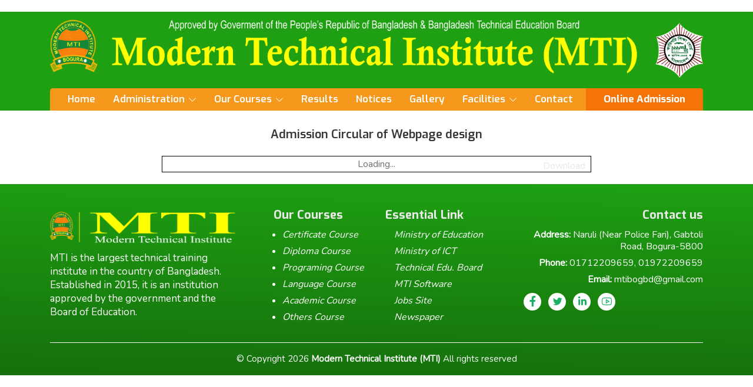

--- FILE ---
content_type: text/html; charset=UTF-8
request_url: https://mti.edu.bd/notice/routine-of-half-yearly-examination-class-vii-2021/
body_size: 37645
content:

<!DOCTYPE html>
<html lang="en-US">
<head>
    <meta charset="UTF-8" />
    <meta name="viewport" content="width=device-width, initial-scale=1.0">
    <link rel="shortcut icon" href="https://mti.edu.bd/wp-content/uploads/2022/03/mti-icon.png" type="image/png"> 
    
    <title>Admission Circular of Webpage design &#8211; Modern Technical Institute (MTI)</title>
<meta name='robots' content='max-image-preview:large' />
<link rel="alternate" type="application/rss+xml" title="Modern Technical Institute (MTI) &raquo; Feed" href="https://mti.edu.bd/feed/" />
<link rel="alternate" type="application/rss+xml" title="Modern Technical Institute (MTI) &raquo; Comments Feed" href="https://mti.edu.bd/comments/feed/" />
<link rel="alternate" title="oEmbed (JSON)" type="application/json+oembed" href="https://mti.edu.bd/wp-json/oembed/1.0/embed?url=https%3A%2F%2Fmti.edu.bd%2Fnotice%2Froutine-of-half-yearly-examination-class-vii-2021%2F" />
<link rel="alternate" title="oEmbed (XML)" type="text/xml+oembed" href="https://mti.edu.bd/wp-json/oembed/1.0/embed?url=https%3A%2F%2Fmti.edu.bd%2Fnotice%2Froutine-of-half-yearly-examination-class-vii-2021%2F&#038;format=xml" />
<style id='wp-img-auto-sizes-contain-inline-css' type='text/css'>
img:is([sizes=auto i],[sizes^="auto," i]){contain-intrinsic-size:3000px 1500px}
/*# sourceURL=wp-img-auto-sizes-contain-inline-css */
</style>
<style id='wp-emoji-styles-inline-css' type='text/css'>

	img.wp-smiley, img.emoji {
		display: inline !important;
		border: none !important;
		box-shadow: none !important;
		height: 1em !important;
		width: 1em !important;
		margin: 0 0.07em !important;
		vertical-align: -0.1em !important;
		background: none !important;
		padding: 0 !important;
	}
/*# sourceURL=wp-emoji-styles-inline-css */
</style>
<link rel='stylesheet' id='wp-block-library-css' href='https://mti.edu.bd/wp-includes/css/dist/block-library/style.min.css?ver=6.9' type='text/css' media='all' />
<style id='classic-theme-styles-inline-css' type='text/css'>
/*! This file is auto-generated */
.wp-block-button__link{color:#fff;background-color:#32373c;border-radius:9999px;box-shadow:none;text-decoration:none;padding:calc(.667em + 2px) calc(1.333em + 2px);font-size:1.125em}.wp-block-file__button{background:#32373c;color:#fff;text-decoration:none}
/*# sourceURL=/wp-includes/css/classic-themes.min.css */
</style>
<style id='pdfemb-pdf-embedder-viewer-style-inline-css' type='text/css'>
.wp-block-pdfemb-pdf-embedder-viewer{max-width:none}

/*# sourceURL=https://mti.edu.bd/wp-content/plugins/pdf-embedder/block/build/style-index.css */
</style>
<style id='global-styles-inline-css' type='text/css'>
:root{--wp--preset--aspect-ratio--square: 1;--wp--preset--aspect-ratio--4-3: 4/3;--wp--preset--aspect-ratio--3-4: 3/4;--wp--preset--aspect-ratio--3-2: 3/2;--wp--preset--aspect-ratio--2-3: 2/3;--wp--preset--aspect-ratio--16-9: 16/9;--wp--preset--aspect-ratio--9-16: 9/16;--wp--preset--color--black: #000000;--wp--preset--color--cyan-bluish-gray: #abb8c3;--wp--preset--color--white: #ffffff;--wp--preset--color--pale-pink: #f78da7;--wp--preset--color--vivid-red: #cf2e2e;--wp--preset--color--luminous-vivid-orange: #ff6900;--wp--preset--color--luminous-vivid-amber: #fcb900;--wp--preset--color--light-green-cyan: #7bdcb5;--wp--preset--color--vivid-green-cyan: #00d084;--wp--preset--color--pale-cyan-blue: #8ed1fc;--wp--preset--color--vivid-cyan-blue: #0693e3;--wp--preset--color--vivid-purple: #9b51e0;--wp--preset--gradient--vivid-cyan-blue-to-vivid-purple: linear-gradient(135deg,rgb(6,147,227) 0%,rgb(155,81,224) 100%);--wp--preset--gradient--light-green-cyan-to-vivid-green-cyan: linear-gradient(135deg,rgb(122,220,180) 0%,rgb(0,208,130) 100%);--wp--preset--gradient--luminous-vivid-amber-to-luminous-vivid-orange: linear-gradient(135deg,rgb(252,185,0) 0%,rgb(255,105,0) 100%);--wp--preset--gradient--luminous-vivid-orange-to-vivid-red: linear-gradient(135deg,rgb(255,105,0) 0%,rgb(207,46,46) 100%);--wp--preset--gradient--very-light-gray-to-cyan-bluish-gray: linear-gradient(135deg,rgb(238,238,238) 0%,rgb(169,184,195) 100%);--wp--preset--gradient--cool-to-warm-spectrum: linear-gradient(135deg,rgb(74,234,220) 0%,rgb(151,120,209) 20%,rgb(207,42,186) 40%,rgb(238,44,130) 60%,rgb(251,105,98) 80%,rgb(254,248,76) 100%);--wp--preset--gradient--blush-light-purple: linear-gradient(135deg,rgb(255,206,236) 0%,rgb(152,150,240) 100%);--wp--preset--gradient--blush-bordeaux: linear-gradient(135deg,rgb(254,205,165) 0%,rgb(254,45,45) 50%,rgb(107,0,62) 100%);--wp--preset--gradient--luminous-dusk: linear-gradient(135deg,rgb(255,203,112) 0%,rgb(199,81,192) 50%,rgb(65,88,208) 100%);--wp--preset--gradient--pale-ocean: linear-gradient(135deg,rgb(255,245,203) 0%,rgb(182,227,212) 50%,rgb(51,167,181) 100%);--wp--preset--gradient--electric-grass: linear-gradient(135deg,rgb(202,248,128) 0%,rgb(113,206,126) 100%);--wp--preset--gradient--midnight: linear-gradient(135deg,rgb(2,3,129) 0%,rgb(40,116,252) 100%);--wp--preset--font-size--small: 13px;--wp--preset--font-size--medium: 20px;--wp--preset--font-size--large: 36px;--wp--preset--font-size--x-large: 42px;--wp--preset--spacing--20: 0.44rem;--wp--preset--spacing--30: 0.67rem;--wp--preset--spacing--40: 1rem;--wp--preset--spacing--50: 1.5rem;--wp--preset--spacing--60: 2.25rem;--wp--preset--spacing--70: 3.38rem;--wp--preset--spacing--80: 5.06rem;--wp--preset--shadow--natural: 6px 6px 9px rgba(0, 0, 0, 0.2);--wp--preset--shadow--deep: 12px 12px 50px rgba(0, 0, 0, 0.4);--wp--preset--shadow--sharp: 6px 6px 0px rgba(0, 0, 0, 0.2);--wp--preset--shadow--outlined: 6px 6px 0px -3px rgb(255, 255, 255), 6px 6px rgb(0, 0, 0);--wp--preset--shadow--crisp: 6px 6px 0px rgb(0, 0, 0);}:where(.is-layout-flex){gap: 0.5em;}:where(.is-layout-grid){gap: 0.5em;}body .is-layout-flex{display: flex;}.is-layout-flex{flex-wrap: wrap;align-items: center;}.is-layout-flex > :is(*, div){margin: 0;}body .is-layout-grid{display: grid;}.is-layout-grid > :is(*, div){margin: 0;}:where(.wp-block-columns.is-layout-flex){gap: 2em;}:where(.wp-block-columns.is-layout-grid){gap: 2em;}:where(.wp-block-post-template.is-layout-flex){gap: 1.25em;}:where(.wp-block-post-template.is-layout-grid){gap: 1.25em;}.has-black-color{color: var(--wp--preset--color--black) !important;}.has-cyan-bluish-gray-color{color: var(--wp--preset--color--cyan-bluish-gray) !important;}.has-white-color{color: var(--wp--preset--color--white) !important;}.has-pale-pink-color{color: var(--wp--preset--color--pale-pink) !important;}.has-vivid-red-color{color: var(--wp--preset--color--vivid-red) !important;}.has-luminous-vivid-orange-color{color: var(--wp--preset--color--luminous-vivid-orange) !important;}.has-luminous-vivid-amber-color{color: var(--wp--preset--color--luminous-vivid-amber) !important;}.has-light-green-cyan-color{color: var(--wp--preset--color--light-green-cyan) !important;}.has-vivid-green-cyan-color{color: var(--wp--preset--color--vivid-green-cyan) !important;}.has-pale-cyan-blue-color{color: var(--wp--preset--color--pale-cyan-blue) !important;}.has-vivid-cyan-blue-color{color: var(--wp--preset--color--vivid-cyan-blue) !important;}.has-vivid-purple-color{color: var(--wp--preset--color--vivid-purple) !important;}.has-black-background-color{background-color: var(--wp--preset--color--black) !important;}.has-cyan-bluish-gray-background-color{background-color: var(--wp--preset--color--cyan-bluish-gray) !important;}.has-white-background-color{background-color: var(--wp--preset--color--white) !important;}.has-pale-pink-background-color{background-color: var(--wp--preset--color--pale-pink) !important;}.has-vivid-red-background-color{background-color: var(--wp--preset--color--vivid-red) !important;}.has-luminous-vivid-orange-background-color{background-color: var(--wp--preset--color--luminous-vivid-orange) !important;}.has-luminous-vivid-amber-background-color{background-color: var(--wp--preset--color--luminous-vivid-amber) !important;}.has-light-green-cyan-background-color{background-color: var(--wp--preset--color--light-green-cyan) !important;}.has-vivid-green-cyan-background-color{background-color: var(--wp--preset--color--vivid-green-cyan) !important;}.has-pale-cyan-blue-background-color{background-color: var(--wp--preset--color--pale-cyan-blue) !important;}.has-vivid-cyan-blue-background-color{background-color: var(--wp--preset--color--vivid-cyan-blue) !important;}.has-vivid-purple-background-color{background-color: var(--wp--preset--color--vivid-purple) !important;}.has-black-border-color{border-color: var(--wp--preset--color--black) !important;}.has-cyan-bluish-gray-border-color{border-color: var(--wp--preset--color--cyan-bluish-gray) !important;}.has-white-border-color{border-color: var(--wp--preset--color--white) !important;}.has-pale-pink-border-color{border-color: var(--wp--preset--color--pale-pink) !important;}.has-vivid-red-border-color{border-color: var(--wp--preset--color--vivid-red) !important;}.has-luminous-vivid-orange-border-color{border-color: var(--wp--preset--color--luminous-vivid-orange) !important;}.has-luminous-vivid-amber-border-color{border-color: var(--wp--preset--color--luminous-vivid-amber) !important;}.has-light-green-cyan-border-color{border-color: var(--wp--preset--color--light-green-cyan) !important;}.has-vivid-green-cyan-border-color{border-color: var(--wp--preset--color--vivid-green-cyan) !important;}.has-pale-cyan-blue-border-color{border-color: var(--wp--preset--color--pale-cyan-blue) !important;}.has-vivid-cyan-blue-border-color{border-color: var(--wp--preset--color--vivid-cyan-blue) !important;}.has-vivid-purple-border-color{border-color: var(--wp--preset--color--vivid-purple) !important;}.has-vivid-cyan-blue-to-vivid-purple-gradient-background{background: var(--wp--preset--gradient--vivid-cyan-blue-to-vivid-purple) !important;}.has-light-green-cyan-to-vivid-green-cyan-gradient-background{background: var(--wp--preset--gradient--light-green-cyan-to-vivid-green-cyan) !important;}.has-luminous-vivid-amber-to-luminous-vivid-orange-gradient-background{background: var(--wp--preset--gradient--luminous-vivid-amber-to-luminous-vivid-orange) !important;}.has-luminous-vivid-orange-to-vivid-red-gradient-background{background: var(--wp--preset--gradient--luminous-vivid-orange-to-vivid-red) !important;}.has-very-light-gray-to-cyan-bluish-gray-gradient-background{background: var(--wp--preset--gradient--very-light-gray-to-cyan-bluish-gray) !important;}.has-cool-to-warm-spectrum-gradient-background{background: var(--wp--preset--gradient--cool-to-warm-spectrum) !important;}.has-blush-light-purple-gradient-background{background: var(--wp--preset--gradient--blush-light-purple) !important;}.has-blush-bordeaux-gradient-background{background: var(--wp--preset--gradient--blush-bordeaux) !important;}.has-luminous-dusk-gradient-background{background: var(--wp--preset--gradient--luminous-dusk) !important;}.has-pale-ocean-gradient-background{background: var(--wp--preset--gradient--pale-ocean) !important;}.has-electric-grass-gradient-background{background: var(--wp--preset--gradient--electric-grass) !important;}.has-midnight-gradient-background{background: var(--wp--preset--gradient--midnight) !important;}.has-small-font-size{font-size: var(--wp--preset--font-size--small) !important;}.has-medium-font-size{font-size: var(--wp--preset--font-size--medium) !important;}.has-large-font-size{font-size: var(--wp--preset--font-size--large) !important;}.has-x-large-font-size{font-size: var(--wp--preset--font-size--x-large) !important;}
:where(.wp-block-post-template.is-layout-flex){gap: 1.25em;}:where(.wp-block-post-template.is-layout-grid){gap: 1.25em;}
:where(.wp-block-term-template.is-layout-flex){gap: 1.25em;}:where(.wp-block-term-template.is-layout-grid){gap: 1.25em;}
:where(.wp-block-columns.is-layout-flex){gap: 2em;}:where(.wp-block-columns.is-layout-grid){gap: 2em;}
:root :where(.wp-block-pullquote){font-size: 1.5em;line-height: 1.6;}
/*# sourceURL=global-styles-inline-css */
</style>
<link rel='stylesheet' id='bootstrap-css' href='https://mti.edu.bd/wp-content/themes/pitwinstitute/assets/css/bootstrap.min.css?ver=4.1.3' type='text/css' media='all' />
<link rel='stylesheet' id='owl.carousel-css' href='https://mti.edu.bd/wp-content/themes/pitwinstitute/assets/css/owl.carousel.min.css?ver=4.1.3' type='text/css' media='all' />
<link rel='stylesheet' id='owl.theme.default-css' href='https://mti.edu.bd/wp-content/themes/pitwinstitute/assets/css/owl.theme.default.min.css?ver=4.1.3' type='text/css' media='all' />
<link rel='stylesheet' id='fontawesome.min-css' href='https://mti.edu.bd/wp-content/themes/pitwinstitute/assets/css/fontawesome.min.css?ver=1.3.0' type='text/css' media='all' />
<link rel='stylesheet' id='line-awesome.min-css' href='https://mti.edu.bd/wp-content/themes/pitwinstitute/assets/css/line-awesome.min.css?ver=1.3.0' type='text/css' media='all' />
<link rel='stylesheet' id='animate-css' href='https://mti.edu.bd/wp-content/themes/pitwinstitute/assets/css/animate.min.css?ver=4.4.0' type='text/css' media='all' />
<link rel='stylesheet' id='jquery.fancybox-css' href='https://mti.edu.bd/wp-content/themes/pitwinstitute/assets/css/jquery.fancybox.min.css?ver=4.4.0' type='text/css' media='all' />
<link rel='stylesheet' id='print-css' href='https://mti.edu.bd/wp-content/themes/pitwinstitute/assets/css/print.css?ver=4.4.0' type='text/css' media='all' />
<link rel='stylesheet' id='custom-css-css' href='https://mti.edu.bd/wp-content/themes/pitwinstitute/assets/css/pitw-main.css?ver=1.1.0' type='text/css' media='all' />
<link rel='stylesheet' id='main-style-css' href='https://mti.edu.bd/wp-content/themes/pitwinstitute/style.css?ver=6.9' type='text/css' media='all' />
<link rel="https://api.w.org/" href="https://mti.edu.bd/wp-json/" /><link rel="EditURI" type="application/rsd+xml" title="RSD" href="https://mti.edu.bd/xmlrpc.php?rsd" />
<meta name="generator" content="WordPress 6.9" />
<link rel="canonical" href="https://mti.edu.bd/notice/routine-of-half-yearly-examination-class-vii-2021/" />
<link rel='shortlink' href='https://mti.edu.bd/?p=73' />
<meta name="generator" content="Elementor 3.34.2; features: additional_custom_breakpoints; settings: css_print_method-external, google_font-enabled, font_display-auto">
			<style>
				.e-con.e-parent:nth-of-type(n+4):not(.e-lazyloaded):not(.e-no-lazyload),
				.e-con.e-parent:nth-of-type(n+4):not(.e-lazyloaded):not(.e-no-lazyload) * {
					background-image: none !important;
				}
				@media screen and (max-height: 1024px) {
					.e-con.e-parent:nth-of-type(n+3):not(.e-lazyloaded):not(.e-no-lazyload),
					.e-con.e-parent:nth-of-type(n+3):not(.e-lazyloaded):not(.e-no-lazyload) * {
						background-image: none !important;
					}
				}
				@media screen and (max-height: 640px) {
					.e-con.e-parent:nth-of-type(n+2):not(.e-lazyloaded):not(.e-no-lazyload),
					.e-con.e-parent:nth-of-type(n+2):not(.e-lazyloaded):not(.e-no-lazyload) * {
						background-image: none !important;
					}
				}
			</style>
			<link rel="icon" href="https://mti.edu.bd/wp-content/uploads/2022/03/mti-icon.png" sizes="32x32" />
<link rel="icon" href="https://mti.edu.bd/wp-content/uploads/2022/03/mti-icon.png" sizes="192x192" />
<link rel="apple-touch-icon" href="https://mti.edu.bd/wp-content/uploads/2022/03/mti-icon.png" />
<meta name="msapplication-TileImage" content="https://mti.edu.bd/wp-content/uploads/2022/03/mti-icon.png" />
		<style type="text/css" id="wp-custom-css">
			.site-header{
	background: #1ea012;
}
.pitw-footer {
	background: transparent linear-gradient(181deg, #1ea012 0%, #156f0c 100%) 0% 0% no-repeat padding-box;
}
.header-logo .logo a {
	display: block;
}
.header-logo .logo img.desktop-logo {
	max-height: 130px;
	margin: 0px auto;
	display: block;
	padding: 12px 0 18px;
}
.pitw-archive-wrap .src-result-item {
	display: none;
}
.pitw-archive-wrap .src-result-item:first-child {
	display: block;
}
.print-page {
	margin-top: 70px;
}		</style>
		</head>
<body class="wp-singular notice-template-default single single-notice postid-73 wp-embed-responsive wp-theme-pitwinstitute elementor-default elementor-kit-101">
<div class="preloader">
  <div class="preloader-container">
    <span class="animated-preloader"></span>
  </div>
</div>
<div id="pitw-site-wrap" class="pitw-site-wrap">
    <header class="site-header">
        <div class="header-logo">
            <div class="container">
                <div class="logo d-none d-sm-block">
                    <a href="https://mti.edu.bd"><img class="desktop-logo" src="https://mti.edu.bd/wp-content/uploads/2022/07/Header-f.png" alt=""></a>               
                </div>
                <div class="logo logo-sm">
                    <a href="https://mti.edu.bd"><img class="mobile-logo" src="https://mti.edu.bd/wp-content/uploads/2022/03/mmmmm.png" alt=""></a>                    
                </div>
            </div>
        </div>
        <div class="header-main-menu d-none d-lg-block">
            <div class="container">
                <div class="main-menu-container"><ul id="menu-nav-menu" class="main-menu"><li id="menu-item-23" class="menu-item menu-item-type-post_type menu-item-object-page menu-item-home menu-item-23"><a href="https://mti.edu.bd/">Home</a></li>
<li id="menu-item-25" class="menu-item menu-item-type-custom menu-item-object-custom menu-item-has-children menu-item-25"><a href="#">Administration</a>
<ul class="sub-menu">
	<li id="menu-item-41" class="menu-item menu-item-type-post_type menu-item-object-page menu-item-41"><a href="https://mti.edu.bd/governing-body/">Governing Body</a></li>
	<li id="menu-item-239" class="menu-item menu-item-type-post_type menu-item-object-page menu-item-239"><a href="https://mti.edu.bd/consultants/">Consultants</a></li>
	<li id="menu-item-40" class="menu-item menu-item-type-post_type menu-item-object-page menu-item-40"><a href="https://mti.edu.bd/faculty/">Faculty</a></li>
	<li id="menu-item-39" class="menu-item menu-item-type-post_type menu-item-object-page menu-item-39"><a href="https://mti.edu.bd/staff/">Staff</a></li>
</ul>
</li>
<li id="menu-item-22" class="menu-item menu-item-type-post_type menu-item-object-page menu-item-has-children menu-item-22"><a href="https://mti.edu.bd/courses/">Our Courses</a>
<ul class="sub-menu">
	<li id="menu-item-55" class="menu-item menu-item-type-post_type menu-item-object-page menu-item-55"><a href="https://mti.edu.bd/courses/certificate-course/">Certificate Course</a></li>
	<li id="menu-item-56" class="menu-item menu-item-type-post_type menu-item-object-page menu-item-56"><a href="https://mti.edu.bd/courses/diploma-course/">Diploma Course</a></li>
	<li id="menu-item-59" class="menu-item menu-item-type-post_type menu-item-object-page menu-item-59"><a href="https://mti.edu.bd/courses/programing-course/">Programing Course</a></li>
	<li id="menu-item-57" class="menu-item menu-item-type-post_type menu-item-object-page menu-item-57"><a href="https://mti.edu.bd/courses/language-course/">Language Course</a></li>
	<li id="menu-item-54" class="menu-item menu-item-type-post_type menu-item-object-page menu-item-54"><a href="https://mti.edu.bd/courses/academic-course/">Academic Course</a></li>
	<li id="menu-item-58" class="menu-item menu-item-type-post_type menu-item-object-page menu-item-58"><a href="https://mti.edu.bd/courses/others-course/">Others Course</a></li>
</ul>
</li>
<li id="menu-item-91" class="menu-item menu-item-type-post_type menu-item-object-page menu-item-91"><a href="https://mti.edu.bd/results/">Results</a></li>
<li id="menu-item-76" class="menu-item menu-item-type-post_type_archive menu-item-object-notice menu-item-76"><a href="https://mti.edu.bd/notice/">Notices</a></li>
<li id="menu-item-19" class="menu-item menu-item-type-post_type menu-item-object-page menu-item-19"><a href="https://mti.edu.bd/gallery/">Gallery</a></li>
<li id="menu-item-302" class="menu-item menu-item-type-post_type menu-item-object-page menu-item-has-children menu-item-302"><a href="https://mti.edu.bd/facilities/">Facilities</a>
<ul class="sub-menu">
	<li id="menu-item-315" class="menu-item menu-item-type-post_type menu-item-object-page menu-item-315"><a href="https://mti.edu.bd/facilities/library/">Library</a></li>
	<li id="menu-item-314" class="menu-item menu-item-type-post_type menu-item-object-page menu-item-314"><a href="https://mti.edu.bd/facilities/computer-lab/">Computer Lab</a></li>
	<li id="menu-item-313" class="menu-item menu-item-type-post_type menu-item-object-page menu-item-313"><a href="https://mti.edu.bd/facilities/practice-lab/">Practice Lab</a></li>
	<li id="menu-item-312" class="menu-item menu-item-type-post_type menu-item-object-page menu-item-312"><a href="https://mti.edu.bd/facilities/hardware-lab/">Hardware  Lab</a></li>
	<li id="menu-item-359" class="menu-item menu-item-type-post_type menu-item-object-page menu-item-359"><a href="https://mti.edu.bd/facilities/language-club/">Language Club</a></li>
</ul>
</li>
<li id="menu-item-18" class="menu-item menu-item-type-post_type menu-item-object-page menu-item-18"><a href="https://mti.edu.bd/contact/">Contact</a></li>
<li id="menu-item-150" class="menu-item menu-item-type-post_type menu-item-object-page menu-item-150"><a href="https://mti.edu.bd/admission/">Online Admission</a></li>
</ul></div>            </div>
        </div>
        <div class="header-resposive-menu">
            <div class="container">
                <div class="resposive-bar">
                    <span class="toogle"><i class="fas fa-bars"></i> Menu</span>
                    <a href="/admission">Online Admission</a>
                </div>
                <div class="resposive-menu-container hide"><ul id="menu-responsive-nav-menu" class="main-menu"><li id="menu-item-161" class="menu-item menu-item-type-post_type menu-item-object-page menu-item-home menu-item-161"><a href="https://mti.edu.bd/">Home</a></li>
<li id="menu-item-177" class="menu-item menu-item-type-custom menu-item-object-custom menu-item-has-children menu-item-177"><a href="#">Administration</a>
<ul class="sub-menu">
	<li id="menu-item-172" class="menu-item menu-item-type-post_type menu-item-object-page menu-item-172"><a href="https://mti.edu.bd/governing-body/">Governing Body</a></li>
	<li id="menu-item-238" class="menu-item menu-item-type-post_type menu-item-object-page menu-item-238"><a href="https://mti.edu.bd/consultants/">Consultants</a></li>
	<li id="menu-item-170" class="menu-item menu-item-type-post_type menu-item-object-page menu-item-170"><a href="https://mti.edu.bd/faculty/">Faculty</a></li>
	<li id="menu-item-176" class="menu-item menu-item-type-post_type menu-item-object-page menu-item-176"><a href="https://mti.edu.bd/staff/">Staff</a></li>
</ul>
</li>
<li id="menu-item-163" class="menu-item menu-item-type-post_type menu-item-object-page menu-item-has-children menu-item-163"><a href="https://mti.edu.bd/courses/">Courses</a>
<ul class="sub-menu">
	<li id="menu-item-165" class="menu-item menu-item-type-post_type menu-item-object-page menu-item-165"><a href="https://mti.edu.bd/courses/certificate-course/">Certificate Course</a></li>
	<li id="menu-item-166" class="menu-item menu-item-type-post_type menu-item-object-page menu-item-166"><a href="https://mti.edu.bd/courses/diploma-course/">Diploma Course</a></li>
	<li id="menu-item-169" class="menu-item menu-item-type-post_type menu-item-object-page menu-item-169"><a href="https://mti.edu.bd/courses/programing-course/">Programing Course</a></li>
	<li id="menu-item-167" class="menu-item menu-item-type-post_type menu-item-object-page menu-item-167"><a href="https://mti.edu.bd/courses/language-course/">Language Course</a></li>
	<li id="menu-item-164" class="menu-item menu-item-type-post_type menu-item-object-page menu-item-164"><a href="https://mti.edu.bd/courses/academic-course/">Academic Course</a></li>
	<li id="menu-item-168" class="menu-item menu-item-type-post_type menu-item-object-page menu-item-168"><a href="https://mti.edu.bd/courses/others-course/">Others Course</a></li>
</ul>
</li>
<li id="menu-item-175" class="menu-item menu-item-type-post_type menu-item-object-page menu-item-175"><a href="https://mti.edu.bd/results/">Results</a></li>
<li id="menu-item-178" class="menu-item menu-item-type-post_type_archive menu-item-object-notice menu-item-178"><a href="https://mti.edu.bd/notice/">Notices</a></li>
<li id="menu-item-171" class="menu-item menu-item-type-post_type menu-item-object-page menu-item-171"><a href="https://mti.edu.bd/gallery/">Gallery</a></li>
<li id="menu-item-303" class="menu-item menu-item-type-post_type menu-item-object-page menu-item-303"><a href="https://mti.edu.bd/facilities/">Facilities</a></li>
<li id="menu-item-162" class="menu-item menu-item-type-post_type menu-item-object-page menu-item-162"><a href="https://mti.edu.bd/contact/">Contact</a></li>
</ul></div>            </div>
        </div>
    </header> 

<div class="site-single-notice">
    <div class="container">
        <div class="row">
            <div class="col-lg-2"></div>
            <div class="col-lg-8">
                <div class="single-notice">
                    <h2>Admission Circular of Webpage design</h2>
                    <div class="pdf">
                       <a target="_blank" class="download" href="https://mti.edu.bd/wp-content/uploads/2022/03/Graphics-January-2022.jpg">Download</a>
                    </div>
                    <a href="https://mti.edu.bd/wp-content/uploads/2022/03/Graphics-January-2022.jpg" class="pdfemb-viewer" style="" data-width="max" data-height="max" data-toolbar="top" data-toolbar-fixed="on">Graphics-January-2022.jpg</a>                </div>
            </div>
        </div>
    </div>
</div>

<footer class="pitw-footer">
  <div class="container">
    <div class="pitw-footer-inner">
      <div class="footer-top">
          <div class="row">
            <div class="col-lg-4 col-md-6 pr-md-5">
              <div class="footer-widget">
                <a href="https://mti.edu.bd"> <img class="footer-logo" src="https://mti.edu.bd/wp-content/uploads/2022/07/Footer-2.png" alt=""></a>
                <p>MTI is the largest technical training institute in the country of Bangladesh. Established in 2015, it is an institution approved by the government and the Board of Education.</p>
              </div>
            </div>

            <div class="col-lg-2 col-md-3 col-6">
              <div class="footer-widget">
                <h6 class="footer-widget-title">Our Courses</h6>
                <div class="footer-menu-container"><ul id="menu-footer-menu" class="short-links footer-menu"><li id="menu-item-65" class="menu-item menu-item-type-post_type menu-item-object-page menu-item-65"><a href="https://mti.edu.bd/courses/certificate-course/">Certificate Course</a></li>
<li id="menu-item-63" class="menu-item menu-item-type-post_type menu-item-object-page menu-item-63"><a href="https://mti.edu.bd/courses/diploma-course/">Diploma Course</a></li>
<li id="menu-item-64" class="menu-item menu-item-type-post_type menu-item-object-page menu-item-64"><a href="https://mti.edu.bd/courses/programing-course/">Programing Course</a></li>
<li id="menu-item-62" class="menu-item menu-item-type-post_type menu-item-object-page menu-item-62"><a href="https://mti.edu.bd/courses/language-course/">Language Course</a></li>
<li id="menu-item-61" class="menu-item menu-item-type-post_type menu-item-object-page menu-item-61"><a href="https://mti.edu.bd/courses/academic-course/">Academic Course</a></li>
<li id="menu-item-60" class="menu-item menu-item-type-post_type menu-item-object-page menu-item-60"><a href="https://mti.edu.bd/courses/others-course/">Others Course</a></li>
</ul></div>              </div>
            </div>
            <div class="col-lg-2 col-md-3 col-6 pr-md-0">
              <div class="footer-widget">
                <h6 class="footer-widget-title">Essential Link</h6>
                <ul class="short-links essential-links">   
                <li><a href="http://www.moedu.gov.bd/">Ministry of Education</a></li><li><a href="http://www.moedu.gov.bd/">Ministry of ICT</a></li><li><a href="http://www.bteb.gov.bd/">Technical Edu. Board</a></li><li><a href="http://www.soft.mti.edu.bd/login">MTI Software</a></li><li><a href="https://bdjobs.com/">Jobs Site</a></li><li><a href="https://www.ekaratoa.com/">Newspaper</a></li>       
                </ul>
              </div>
            </div>
            <div class="col-lg-4 col-md-6 col-12 pl-md-5 d-none d-lg-block">
              <div class="footer-widget text-right">
                <h6 class="footer-widget-title">Contact us</h6>
                <ul class="short-links footer-contact">   
                <li><strong>Address:</strong> Naruli (Near Police Fari), Gabtoli Road, Bogura-5800</li><li><strong>Phone:</strong> 01712209659, 01972209659</li><li><strong>Email:</strong> mtibogbd@gmail.com</li>       
                </ul>
                <ul class="site-socials">
                    <li class="social-item"><a href="https://www.facebook.com/mtiict"><i class="lab la-facebook-f"></i></a></li><li class="social-item"><a href=""><i class="lab la-twitter"></i></a></li><li class="social-item"><a href=""><i class="lab la-linkedin-in"></i></a></li><li class="social-item"><a href="https://www.youtube.com/channel/UCpfm0UWxrEhRrOkfvPF4seQ"><i class="lab la-youtube"></i></a></li>                                                            
                </ul> 
              </div>
            </div>
          </div>
      </div>
      <div class="footer-bottom">
          <div class="fb-content-inner text-center">
                  <span>© Copyright <script>document.write(new Date().getFullYear());</script> <a href="https://mti.edu.bd/" rel="home"> Modern Technical Institute (MTI)</a> All rights reserved</span>
                  <!--<span>| Developed by : <a target="blank" href="https://primeitworld.com"> Prime IT World</a></span>-->
              </div>
        </div>
    </div>
  </div>
</footer>
</div><!-- /.pitw-site-wrap -->
<script type="speculationrules">
{"prefetch":[{"source":"document","where":{"and":[{"href_matches":"/*"},{"not":{"href_matches":["/wp-*.php","/wp-admin/*","/wp-content/uploads/*","/wp-content/*","/wp-content/plugins/*","/wp-content/themes/pitwinstitute/*","/*\\?(.+)"]}},{"not":{"selector_matches":"a[rel~=\"nofollow\"]"}},{"not":{"selector_matches":".no-prefetch, .no-prefetch a"}}]},"eagerness":"conservative"}]}
</script>
			<script>
				const lazyloadRunObserver = () => {
					const lazyloadBackgrounds = document.querySelectorAll( `.e-con.e-parent:not(.e-lazyloaded)` );
					const lazyloadBackgroundObserver = new IntersectionObserver( ( entries ) => {
						entries.forEach( ( entry ) => {
							if ( entry.isIntersecting ) {
								let lazyloadBackground = entry.target;
								if( lazyloadBackground ) {
									lazyloadBackground.classList.add( 'e-lazyloaded' );
								}
								lazyloadBackgroundObserver.unobserve( entry.target );
							}
						});
					}, { rootMargin: '200px 0px 200px 0px' } );
					lazyloadBackgrounds.forEach( ( lazyloadBackground ) => {
						lazyloadBackgroundObserver.observe( lazyloadBackground );
					} );
				};
				const events = [
					'DOMContentLoaded',
					'elementor/lazyload/observe',
				];
				events.forEach( ( event ) => {
					document.addEventListener( event, lazyloadRunObserver );
				} );
			</script>
			<link rel='stylesheet' id='pdfemb_embed_pdf_css-css' href='https://mti.edu.bd/wp-content/plugins/pdf-embedder/assets/css/pdfemb.min.css?ver=4.9.3' type='text/css' media='all' />
<script type="text/javascript" src="https://mti.edu.bd/wp-content/themes/pitwinstitute/assets/js/jquery-3.5.1.min.js?ver=3.5.1" id="jquery-3.5.1-js"></script>
<script type="text/javascript" src="https://mti.edu.bd/wp-content/themes/pitwinstitute/assets/js/bootstrap.min.js?ver=4.1.3" id="bootstrap-js"></script>
<script type="text/javascript" src="https://mti.edu.bd/wp-content/themes/pitwinstitute/assets/js/owl.carousel.min.js?ver=4.1.3" id="owl.carousel-js"></script>
<script type="text/javascript" src="https://mti.edu.bd/wp-content/themes/pitwinstitute/assets/js/popper.min.js?ver=4.1.3" id="popper-js"></script>
<script type="text/javascript" src="https://mti.edu.bd/wp-content/themes/pitwinstitute/assets/js/jquery.fancybox.min.js?ver=1.1.3" id="jquery.fancybox-js"></script>
<script type="text/javascript" src="https://mti.edu.bd/wp-content/themes/pitwinstitute/assets/js/jquery.bootstrap.newsbox.min.js?ver=1.1.3" id="jquery.bootstrap.newsbox-js"></script>
<script type="text/javascript" src="https://mti.edu.bd/wp-content/themes/pitwinstitute/assets/js/wow.min.js?ver=1.1.3" id="wow-js"></script>
<script type="text/javascript" src="https://mti.edu.bd/wp-content/themes/pitwinstitute/assets/js/pitw-main.js?ver=1.1.0" id="custom-js-js"></script>
<script type="text/javascript" src="https://mti.edu.bd/wp-includes/js/jquery/jquery.min.js?ver=3.7.1" id="jquery-core-js"></script>
<script type="text/javascript" src="https://mti.edu.bd/wp-includes/js/jquery/jquery-migrate.min.js?ver=3.4.1" id="jquery-migrate-js"></script>
<script type="text/javascript" src="https://mti.edu.bd/wp-content/plugins/pdf-embedder/assets/js/pdfjs/pdf.min.js?ver=2.2.228" id="pdfemb_pdfjs-js"></script>
<script type="text/javascript" id="pdfemb_embed_pdf-js-extra">
/* <![CDATA[ */
var pdfemb_trans = {"worker_src":"https://mti.edu.bd/wp-content/plugins/pdf-embedder/assets/js/pdfjs/pdf.worker.min.js","cmap_url":"https://mti.edu.bd/wp-content/plugins/pdf-embedder/assets/js/pdfjs/cmaps/","objectL10n":{"loading":"Loading...","page":"Page","zoom":"Zoom","prev":"Previous page","next":"Next page","zoomin":"Zoom In","secure":"Secure","zoomout":"Zoom Out","download":"Download PDF","fullscreen":"Full Screen","domainerror":"Error: URL to the PDF file must be on exactly the same domain as the current web page.","clickhereinfo":"Click here for more info","widthheightinvalid":"PDF page width or height are invalid","viewinfullscreen":"View in Full Screen"}};
//# sourceURL=pdfemb_embed_pdf-js-extra
/* ]]> */
</script>
<script type="text/javascript" src="https://mti.edu.bd/wp-content/plugins/pdf-embedder/assets/js/pdfemb.min.js?ver=4.9.3" id="pdfemb_embed_pdf-js"></script>
<script id="wp-emoji-settings" type="application/json">
{"baseUrl":"https://s.w.org/images/core/emoji/17.0.2/72x72/","ext":".png","svgUrl":"https://s.w.org/images/core/emoji/17.0.2/svg/","svgExt":".svg","source":{"concatemoji":"https://mti.edu.bd/wp-includes/js/wp-emoji-release.min.js?ver=6.9"}}
</script>
<script type="module">
/* <![CDATA[ */
/*! This file is auto-generated */
const a=JSON.parse(document.getElementById("wp-emoji-settings").textContent),o=(window._wpemojiSettings=a,"wpEmojiSettingsSupports"),s=["flag","emoji"];function i(e){try{var t={supportTests:e,timestamp:(new Date).valueOf()};sessionStorage.setItem(o,JSON.stringify(t))}catch(e){}}function c(e,t,n){e.clearRect(0,0,e.canvas.width,e.canvas.height),e.fillText(t,0,0);t=new Uint32Array(e.getImageData(0,0,e.canvas.width,e.canvas.height).data);e.clearRect(0,0,e.canvas.width,e.canvas.height),e.fillText(n,0,0);const a=new Uint32Array(e.getImageData(0,0,e.canvas.width,e.canvas.height).data);return t.every((e,t)=>e===a[t])}function p(e,t){e.clearRect(0,0,e.canvas.width,e.canvas.height),e.fillText(t,0,0);var n=e.getImageData(16,16,1,1);for(let e=0;e<n.data.length;e++)if(0!==n.data[e])return!1;return!0}function u(e,t,n,a){switch(t){case"flag":return n(e,"\ud83c\udff3\ufe0f\u200d\u26a7\ufe0f","\ud83c\udff3\ufe0f\u200b\u26a7\ufe0f")?!1:!n(e,"\ud83c\udde8\ud83c\uddf6","\ud83c\udde8\u200b\ud83c\uddf6")&&!n(e,"\ud83c\udff4\udb40\udc67\udb40\udc62\udb40\udc65\udb40\udc6e\udb40\udc67\udb40\udc7f","\ud83c\udff4\u200b\udb40\udc67\u200b\udb40\udc62\u200b\udb40\udc65\u200b\udb40\udc6e\u200b\udb40\udc67\u200b\udb40\udc7f");case"emoji":return!a(e,"\ud83e\u1fac8")}return!1}function f(e,t,n,a){let r;const o=(r="undefined"!=typeof WorkerGlobalScope&&self instanceof WorkerGlobalScope?new OffscreenCanvas(300,150):document.createElement("canvas")).getContext("2d",{willReadFrequently:!0}),s=(o.textBaseline="top",o.font="600 32px Arial",{});return e.forEach(e=>{s[e]=t(o,e,n,a)}),s}function r(e){var t=document.createElement("script");t.src=e,t.defer=!0,document.head.appendChild(t)}a.supports={everything:!0,everythingExceptFlag:!0},new Promise(t=>{let n=function(){try{var e=JSON.parse(sessionStorage.getItem(o));if("object"==typeof e&&"number"==typeof e.timestamp&&(new Date).valueOf()<e.timestamp+604800&&"object"==typeof e.supportTests)return e.supportTests}catch(e){}return null}();if(!n){if("undefined"!=typeof Worker&&"undefined"!=typeof OffscreenCanvas&&"undefined"!=typeof URL&&URL.createObjectURL&&"undefined"!=typeof Blob)try{var e="postMessage("+f.toString()+"("+[JSON.stringify(s),u.toString(),c.toString(),p.toString()].join(",")+"));",a=new Blob([e],{type:"text/javascript"});const r=new Worker(URL.createObjectURL(a),{name:"wpTestEmojiSupports"});return void(r.onmessage=e=>{i(n=e.data),r.terminate(),t(n)})}catch(e){}i(n=f(s,u,c,p))}t(n)}).then(e=>{for(const n in e)a.supports[n]=e[n],a.supports.everything=a.supports.everything&&a.supports[n],"flag"!==n&&(a.supports.everythingExceptFlag=a.supports.everythingExceptFlag&&a.supports[n]);var t;a.supports.everythingExceptFlag=a.supports.everythingExceptFlag&&!a.supports.flag,a.supports.everything||((t=a.source||{}).concatemoji?r(t.concatemoji):t.wpemoji&&t.twemoji&&(r(t.twemoji),r(t.wpemoji)))});
//# sourceURL=https://mti.edu.bd/wp-includes/js/wp-emoji-loader.min.js
/* ]]> */
</script>
</body>
</html>

--- FILE ---
content_type: text/css
request_url: https://mti.edu.bd/wp-content/themes/pitwinstitute/assets/css/print.css?ver=4.4.0
body_size: 4404
content:
body{
    font-family:SolaimanLipi;
    color:#444;
    line-height:20px;
    font-size:16px;
    margin:0 auto;
    padding:0
}
.container-fluid{
    text-align:left;
    margin:50px
}
.container {
	max-width: 1140px;
}
.cur_cat_dis_img{
    font-size:35px;
    line-height:42px;
    padding-left:50px
}
.print-page {
	font-size: 17px;
	line-height: 1.5;
}
.print-page .custom-logo {
	max-height: 90px;
	width: auto;
}
#main_content .news_date_time p{
    margin:0
}
#main_content .rpt_info_section{
    float:left;
    position:relative;
    margin:10px 0
}
#main_content .rpt_info_section
div.rpt_photo{
    position:relative;
    float:left;
    background:#f9f9f9;
    border-right:1px solid #dedede;
    margin-left:5px;
    width:30px;
    height:30px;
    text-align:center
}
#main_content .rpt_info_section
div.rpt_photo:first-child{
    margin-left:0
}
#main_content .rpt_info_section
div.rpt_photo
i{
    position:relative;
    top:5px;
    color:#999
}
#main_content .rpt_info_section
div.rpt_name{
    float:left;
    padding:5px 10px;
    background:#eee;
    max-width:220px;
    overflow:hidden
}
#main_content .dtl_section
.dtl_img_section{
    float:right
}
#main_content .dtl_section
.dtl_img_section
.img{
    background:#f5f5f5;
    border-bottom:2px solid #ddd;
    width:375px;
    height:270px;
    margin:0 0 10px 15px
}
#main_content .dtl_section .dtl_img_section .img img {
	width: 375px;
	height: 270px;
}
#main_content .dtl_section
.dtl_img_section
.dtl_img_caption{
    display:block;
    width:375px;
    border-bottom:3px solid #eee;
    padding:10px;
    box-shadow:0 0 3px #eee;
    margin:-10px 0 10px 10px;
    font-size:16px
}
#footer{
    border-top:1px solid #ccc;
    padding-top:10px;
    margin-top:10px
}
#footer .ntvInfo{
    text-align:left
}
#footer .ntvInfo .ntvChairman{
    font-size:16px;
    line-height:20px;
    color:#000
}
#footer .ntvInfo .ntvAddress{
    font-size:14px;
    line-height:18px
}
#footer .ntvInfo .ntvPhone{
    font-size:14px;
    line-height:18px
}
#footer .copyrightInfo{
    margin-top:10px;
    padding-top:10px;
    border-top:1px solid #eee;
    text-align:center
}
#footer .copyrightInfo .copyright{
    font-size:14px
}
.print_btn{
    position:fixed;
    top:20px;
    right:20px;
    display:inline-block;
    padding:5px 10px;
    cursor:pointer;
    background:#eee;
    color:#090;
    border-radius:5px;
    -moz-border-radius:5px;
    -webkit-border-radius:5px;
    box-shadow:0 0 5px #ccc
}
.clr{
    clear:both
}
@media print{
    a[href]:after{
        content:""
    }
    .print_btn{
        display:none
    }
    #main_content .rpt_info_section
    div.rpt_photo{
        background:#f9f9f9;
        -webkit-print-color-adjust:exact
    }
    #main_content .rpt_info_section
    div.rpt_name{
        background:#eee;
        -webkit-print-color-adjust:exact
    }
    #main_content .dtl_section
    .dtl_img_section
    .img{
        background:#f5f5f5;
        -webkit-print-color-adjust:exact
    }
}
@media (max-width:420px){
    .container-fluid{
        margin:20px
    }
    .cur_cat_dis_img{
        padding-left:0
    }
    #main_content .dtl_section
    .dtl_img_section{
        float:none;
        width:100%;
        margin-left:0
    }
    #main_content .dtl_section
    .dtl_img_section
    .img,#main_content .dtl_section
    .dtl_img_section
    .dtl_img_caption{
        width:100%;
        margin:0 0 10px 0px
    }
}
/*New CSS*/
#single_page_print_button{
	background: orange;
    color: #fff;
    padding: 9px;
    border-radius: 50%;
    line-height: 16px;
	font-size:16px;
}
.contact-item {
	display: flex;
	align-items: center;
	padding: 10px 0;
}
.contact-item .icon {
	color: #fff;
	font-size: 25px;
	margin-right: 15px;
	width: 50px;
	height: 50px;
	background: #38618b;
	text-align: center;
	line-height: 50px;
	border-radius: 50%;
}
.contact-item .icon i {
	line-height: 50px;
}
.contact-item .con {
	width: calc(100% - 65px);
}
.contact-item .con span {
	display: block;
	color: #626262;
	font-size: 18px;
	line-height: 24px;
	text-align:center;
}
.contact-item .con .text {
	color: #38618b;
	display: block;
	font-size: 17px;
	line-height: 22px;
}
.print-section .header {
	max-width: 900px;
	margin: 0 auto;
	margin-bottom: 30px;
}
.print-section .content {
	max-width: 900px;
	margin: 0 auto;
	margin-bottom: 40px;
}
.print-section .content .result-wrap table {
	width: 100%;
}

--- FILE ---
content_type: text/css
request_url: https://mti.edu.bd/wp-content/themes/pitwinstitute/assets/css/pitw-main.css?ver=1.1.0
body_size: 24686
content:

/* preloader */
@-webkit-keyframes preloader-inside-white {
    0% {
        -webkit-transform: scale(0, 0);
        -ms-transform: scale(0, 0);
        transform: scale(0, 0);
    }

    100% {
        -webkit-transform: scale(1, 1);
        -ms-transform: scale(1, 1);
        transform: scale(1, 1);
    }
}

@-moz-keyframes preloader-inside-white {
    0% {
        -webkit-transform: scale(0, 0);
        -ms-transform: scale(0, 0);
        transform: scale(0, 0);
    }

    100% {
        -webkit-transform: scale(1, 1);
        -ms-transform: scale(1, 1);
        transform: scale(1, 1);
    }
}

@-ms-keyframes preloader-inside-white {
    0% {
        -webkit-transform: scale(0, 0);
        -ms-transform: scale(0, 0);
        transform: scale(0, 0);
    }

    100% {
        -webkit-transform: scale(1, 1);
        -ms-transform: scale(1, 1);
        transform: scale(1, 1);
    }
}

@keyframes preloader-inside-white {
    0% {
        -webkit-transform: scale(0, 0);
        -ms-transform: scale(0, 0);
        transform: scale(0, 0);
    }

    100% {
        -webkit-transform: scale(1, 1);
        -ms-transform: scale(1, 1);
        transform: scale(1, 1);
    }
}

@-webkit-keyframes preloader-inside-red {
    0% {
        -webkit-transform: scale(0, 0);
        -ms-transform: scale(0, 0);
        transform: scale(0, 0);
    }

    30% {
        -webkit-transform: scale(0, 0);
        -ms-transform: scale(0, 0);
        transform: scale(0, 0);
    }

    100% {
        -webkit-transform: scale(1, 1);
        -ms-transform: scale(1, 1);
        transform: scale(1, 1);
    }
}

@-moz-keyframes preloader-inside-red {
    0% {
        -webkit-transform: scale(0, 0);
        -ms-transform: scale(0, 0);
        transform: scale(0, 0);
    }

    30% {
        -webkit-transform: scale(0, 0);
        -ms-transform: scale(0, 0);
        transform: scale(0, 0);
    }

    100% {
        -webkit-transform: scale(1, 1);
        -ms-transform: scale(1, 1);
        transform: scale(1, 1);
    }
}

@-ms-keyframes preloader-inside-red {
    0% {
        -webkit-transform: scale(0, 0);
        -ms-transform: scale(0, 0);
        transform: scale(0, 0);
    }

    30% {
        -webkit-transform: scale(0, 0);
        -ms-transform: scale(0, 0);
        transform: scale(0, 0);
    }

    100% {
        -webkit-transform: scale(1, 1);
        -ms-transform: scale(1, 1);
        transform: scale(1, 1);
    }
}

@keyframes preloader-inside-red {
    0% {
        -webkit-transform: scale(0, 0);
        -ms-transform: scale(0, 0);
        transform: scale(0, 0);
    }

    30% {
        -webkit-transform: scale(0, 0);
        -ms-transform: scale(0, 0);
        transform: scale(0, 0);
    }

    100% {
        -webkit-transform: scale(1, 1);
        -ms-transform: scale(1, 1);
        transform: scale(1, 1);
    }
}

.preloader {
    display: flex;
    flex-wrap: wrap;
    align-items: center;
    justify-content: center;
    width: 100vw;
    height: 100vh;
    position: fixed;
    top: 0;
    left: 0;
    z-index: 999999999;
    background: white;
    text-align: center;
}

.preloader .preloader-container {
    display: inline-block;
    width: 100px;
    height: 100px;
    position: relative;
}

.preloader .animated-preloader {
    display: inline-block;
    width: 100px;
    height: 100px;
    position: absolute;
    top: 0;
    left: 0;
    background: #00a651d9;
    border-radius: 50%;
    -webkit-border-radius: 50%;
    -moz-border-radius: 50%;
    -ms-border-radius: 50%;
    -o-border-radius: 50%;
}

.preloader .animated-preloader::after {
    content: '';
    display: inline-block;
    width: 100px;
    height: 100px;
    position: absolute;
    top: 0;
    left: 0;
    border-radius: 50%;
    -webkit-border-radius: 50%;
    -moz-border-radius: 50%;
    -ms-border-radius: 50%;
    -o-border-radius: 50%;
    background: white;
    -webkit-animation: preloader-inside-white 1s ease-in-out infinite;
    -ms-animation: preloader-inside-white 1s ease-in-out infinite;
    animation: preloader-inside-white 1s ease-in-out infinite;
}

.preloader .animated-preloader::before {
    content: '';
    display: inline-block;
    width: 100px;
    height: 100px;
    position: absolute;
    top: 0;
    left: 0;
    z-index: 10;
    border-radius: 50%;
    -webkit-border-radius: 50%;
    -moz-border-radius: 50%;
    -ms-border-radius: 50%;
    -o-border-radius: 50%;
    background: #00a651d9;
    -webkit-animation: preloader-inside-red 1s ease-in-out infinite;
    -ms-animation: preloader-inside-red 1s ease-in-out infinite;
    animation: preloader-inside-red 1s ease-in-out infinite;
}
/* Header */
.site-header {
	background: #00a651d9;
}
.header-logo .logo a {
	display: block;
}
.header-logo .logo img.desktop-logo {
	max-height: 130px;
	margin: 0px auto;
	display: block;
	padding: 12px 0 18px;
}
.main-menu-container {
    position: relative;
	background: #F6981B;
	border-top-left-radius: 5px;
	border-top-right-radius: 5px;
    font-size: 0;
}
.main-menu-container ul li {
	display: inline-block;
	position: relative;
}
.main-menu-container > ul > li:last-child {
	position: absolute;
	right: 0;
}
.main-menu-container ul li a {
	color: #fff;
	font-size: 17px;
	line-height: 38px;
	display: block;
	padding: 0 15px;
	font-weight: 600;
	transition: 300ms all ease-in-out;
	font-family: "Exo", sans-serif;
}
.main-menu-container > ul > li:first-child > a {
	padding-left: 30px;
    border-radius: 5px 0 0 0;
}
.main-menu-container > ul > li:last-child > a {
	padding: 0 30px;
	font-weight: 800;
	background: #f47505;
	border-radius: 0 5px 0 0;
}
.site-header.sticky .main-menu-container ul li a {
	line-height: 32px;
}
.main-menu-container ul li a:hover {
	text-decoration: none;
	background: #00a651;
}
.main-menu-container ul li.menu-item-has-children a {
	position: relative;
}
.main-menu-container > ul > li.menu-item-has-children > a::after {
	content: "\f107";
	font-family: 'Line Awesome Free';
	font-weight: 900;
	font-size: 14px;
	padding-left: 6px;
}
.main-menu-container ul li .sub-menu {
	visibility: hidden;
	display: -webkit-box;
	display: flex;
	position: absolute;
	width: 251px;
	top: 100%;
	left: 0;
	right: 0;
	-webkit-box-orient: vertical;
	-webkit-box-direction: normal;
	flex-direction: column;
	margin: 0;
	padding: 5px 0 1px;
	list-style: none;
	color: #fff;
	background: #f6981b;
	border-bottom-left-radius: 6px;
	border-bottom-right-radius: 6px;
	box-shadow: 1px 2px 5px -1px rgba(0, 0, 0, 0.15), 0px 4px 14px -1px rgba(0, 0, 0, 0.1);
	-webkit-transform: translate(0, -60px);
	transform: translate(0, -60px);
	-webkit-transition: opacity 0.5s, z-index 0s 0.5s, -webkit-transform 0.5s ease-out;
	transition: opacity 0.5s, z-index 0s 0.5s, -webkit-transform 0.5s ease-out;
	transition: transform 0.5s ease-out, opacity 0.5s, z-index 0s 0.5s;
	transition: transform 0.5s ease-out, opacity 0.5s, z-index 0s 0.5s, -webkit-transform 0.5s ease-out;
	opacity: 0;
	z-index: -1;
	text-align: left;
	transform: translateX(200px) !important;
}
.main-menu-container ul li:hover .sub-menu{
	visibility: visible;
	opacity: 1;
	z-index: 3;
	transform: translateX(0) !important;
	transition: all linear 0.6s;
}
.main-menu-container ul li .sub-menu li a {
	color: #fff;
	border-bottom: 1px solid #c6c3c3;
	font-weight: 600;
	line-height: 36px;
}
.main-menu-container ul li .sub-menu li:last-child a {
	border-bottom: 0;
}
.header-resposive-menu, .logo.logo-sm {
	display: none;
}
@media only screen and (max-width: 991px) {
    .header-resposive-menu {
        display: block;
        background: #00a550;
    }
    .resposive-bar{
        display: flex;
        justify-content: space-between;
        padding: 10px 5px;
    }
    .resposive-bar .toogle {
        color: #fff;
        font-size: 18px;
        font-weight: 600;
        text-transform: uppercase;
        display: block;
        float: left;
        line-height: 30px;
        cursor: pointer;
        font-family: "Exo", sans-serif;
    }
    .resposive-bar a {
        color: #fff;
        font-size: 18px;
        font-weight: 600;
        display: block;
        float: left;
        line-height: 30px;
        font-family: "Exo", sans-serif;
    }
    .resposive-bar a:hover {
        color: #d5d2d2;
    }
    .resposive-menu-container {
        margin-left: 0;
        margin-right: 0;
        padding: 5px 0 10px 0;
        border-top: 1px solid #ffffff4f;
        background: transparent;
        border-radius: 0;
        display: none;
    }
    .resposive-menu-container.show {
        display: block;
    }
    .resposive-menu-container ul li a {
        color: #fff;
        font-size: 16px;
        font-weight: 600;
        padding: 5px;
    }
    .resposive-menu-container > ul > li.menu-item-has-children{
        position: relative;
    }
    .resposive-menu-container > ul > li.menu-item-has-children::after {
        content: "\f107";
        font-family: 'Line Awesome Free';
        font-weight: 900;
        font-size: 16px;
        position: absolute;
        right: 0px;
        color: #fff;
        top: 3px;
        cursor: pointer;
        width: 34px;
        text-align: center;
    }
    .resposive-menu-container ul li .sub-menu {
        padding-left: 10px;
        display: none;
    }
    .resposive-menu-container ul li .sub-menu-show{
        display: block;
        padding-left: 10px;
    }
    .resposive-menu-container ul li .sub-menu li a {
        padding: 1px 5px;
    }
	.logo a {
		display: block;
	}
}
@media only screen and (max-width: 575px) {
    .logo.logo-sm {
        display: block;
    }
    .resposive-bar {
        padding: 5px 5px;
    }
	.logo .mobile-logo {
		display: block;
		margin: 0px auto;
		padding: 8px 0 10px;
		height: 90px;
	}
}
/* Footer */
.pitw-footer {
	background: transparent linear-gradient(181deg, #26b36ad6 0%, #00a651 100%) 0% 0% no-repeat padding-box;
}
.pitw-footer .footer-top {
	padding: 40px 0 25px;
	border-bottom: 1px solid #fff;
}
.pitw-footer .footer-top .footer-logo {
	margin-bottom: 10px;
	max-height: 65px;
}
.footer-widget-title {
	font-size: 20px;
	font-weight: 700;
	color: #eae9e9;
	margin-bottom: 10px;
}
.short-links li {
	font-size: 16px;
	color: #fff;
	line-height: 20px;
	padding-bottom: 8px;
}
.short-links.footer-menu, .short-links.essential-links {
	padding-left: 15px;
}
.short-links li a {
	color: white;
    display: block;
}
.short-links.footer-menu li {
	list-style: outside;
	font-style: italic;
}
.short-links.essential-links li {
	list-style: disclosure-closed;
	font-style: italic;
}
.footer-widget p {
	font-size: 17px;
	color: #fff;
	line-height: 23px;
	padding-bottom: 8px;
}
.site-socials {
	padding-top: 5px;
	display: flex;
	justify-content: right;
}
.site-socials .social-item {
	padding-left: 12px;
}
.site-socials .social-item i {
	color: #1cb064;
	background: #fff;
	width: 30px;
	line-height: 30px;
	text-align: center;
	border-radius: 50%;
	font-size: 21px;
    transition: all 300ms ease-in-out;
}
.site-socials .social-item i:hover {
	color: #fff;
	background: #f6981b;
}
.footer-bottom {
	padding: 15px 0;
	font-size: 15px;
	color: #fff;
}
.footer-bottom a {
	color: #fff;
	font-weight: 600;
}
.footer-bottom a img {
	background: #fff;
	max-height: 20px;
	width: auto;
	padding: 2px 3px;
	border-radius: 3px;
}
@media only screen and (max-width: 575px) {
    .pitw-footer .footer-top {
        padding: 25px 10px 5px;
    }
    .pitw-footer .footer-top .col-lg-4 {
        margin-bottom: 10px;
    }
    .pitw-footer .footer-top .col-lg-2.col-md-3.col-6 {
        width: 100%;
        max-width: 100%;
        flex: 0 0 100%;
        margin-bottom: 10px;
    }
}
/* Hero Slider */
.hero-slider {
	padding: 15px 0;
}
.hero-slider .slide-item {
	position: relative;
}
.hero-slider .slide-item img {
	width: 100%;
	height: 460px;
}
.hero-slider .slide-item h3 {
	position: absolute;
	bottom: 0;
	left: 0;
	right: 0;
	text-align: center;
	margin: 0;
	background: #08080887;
	color: #fff;
	padding: 10px 15px;
	font-size: 20px;
}
.owl-nav {
	margin: 0 !important;
}
.owl-nav .owl-prev, .owl-nav .owl-next {
	position: absolute;
	margin: 0 !important;
	top: 50%;
	transform: translate(0,-50%);
	background: transparent !important;
}
.owl-nav .owl-prev{
	left: 0px;
}
.owl-nav .owl-next {
	right: 0px;
}
.owl-nav button span {
	display: block;
	font-size: 30px;
	line-height: 26px;
	width: 30px;
	text-align: center;
	color: #fff;
	background: #00a651d9;
	height: 30px;
	border-radius: 50%;
	transition: 300ms all ease-in-out;
    opacity: .5;
}
.hero-slider .owl-nav .owl-prev{
	left: 7px;
}
.hero-slider .owl-nav .owl-next {
	right: 7px;
}
.hero-slider:hover .owl-nav button span {
    opacity: 1;
}
@media only screen and (max-width: 991px) {
    
}
@media only screen and (max-width: 767px) {
    .hero-slider .slide-item img {
		height: 380px;
	}

}
@media only screen and (max-width: 575px) {
	.hero-slider .slide-item img {
		height: 230px;
	}
}
/* Notice marquee */
.notice-marquee {
	display: flex;
	background: #eaeaea;
	margin-bottom: 15px;
}
.notice-marquee .title {
	font-size: 18px;
	font-weight: 700;
	line-height: 36px;
	background: #f6981b;
	color: #fff;
	width: 85px;
	height: 38px;
	border: 1px solid #f6981b;
	text-align: center;
}
.notice-marquee .text {
	width: calc(100% - 85px);
	padding: 0 5px;
	border: 1px solid #cac9c9;
	border-left: 0;
	height: 38px;
}
.notice-marquee marquee .item {
	display: inline-block;
	line-height: 36px;
	color: #5c5b5b;
	font-size: 17px;
	position: relative;
	padding-left: 27px;
}
.notice-marquee marquee .item::before {
	content: "";
	width: 12px;
	height: 12px;
	display: inherit;
	background: #5c5b5bc2;
	border-radius: 50%;
	position: absolute;
	left: 8px;
	top: 12px;
}
/* About Section */
.pitw-about-section {
	padding: 35px 0 50px 0;
}
.about-content h4 {
	font-size: 22px;
	margin-bottom: 8px;
}
.about-content p {
	font-size: 17px;
	font-style: italic;
	text-align: justify;
	line-height: 26px;
}
.about-img {
	height: 100%;
    padding-top: 36px;
}
.about-img img {
	height: 100%;
	width: 100%;
	border: 8px solid #fff;
	box-shadow: 0 0 5px #8e8b8b;
}
/* Archive */
.pitw-archive-wrap {
	padding: 40px 0;
}
.archive-title {
	font-size: 30px;
	margin-bottom: 20px;
	color: #837d7d;
}
/* Archive Notice */
.notice-wrap table {
	border: 1px solid rgba(0,0,0,.1);
	text-align: left;
	width: 100%;
	color: #727171;
	border-radius: 5px;
	font-size: 15px;
}
.notice-wrap table thead {
	background: rgba(0,0,0,.1);
	color: #262424;
}
.notice-wrap table th {
	padding: 9px 12px;
	vertical-align: middle;
	line-height: 1.5em;
}
.notice-wrap table td {
	border-top: 1px solid rgba(0,0,0,.1);
	padding: 9px 12px;
	vertical-align: middle;
	line-height: 1.5em;
}
.notice-wrap table .description {
	border-right: 1px solid rgba(0,0,0,.1);
	border-left: 1px solid rgba(0,0,0,.1);
}
.notice-wrap table tbody tr:nth-child(2n) {
	background: rgba(0, 0, 0, 0.04);
	color: #686767;
}
/* Result Search */
#result-search-form {
	text-align: center;
}
#result-search-form label {
	display: block;
	font-size: 14px;
	margin-bottom: 18px;
}
#result-search-form #roll {
	margin-bottom: 16px;
	border: 1px solid #bfbfbf;
	border-radius: 3px;
	padding: 0 12px;
	line-height: 40px;
	color: #313030;
	width: 300px;
}
#result-search-form #searchsubmit {
	background: #00a651;
	color: #fff;
	width: 300px;
	border: 0;
	line-height: 40px;
	border-radius: 3px;
	font-size: 20px;
	cursor: pointer;
}
/* Result Show */
.result-wrap table {
	border: 1px solid rgba(0,0,0,.1);
	text-align: left;
	color: #626161;
	border-radius: 5px;
	font-size: 15px;
	width: 60%;
	margin: 0 auto;
}
.result-wrap table td {
	border-top: 1px solid rgba(0,0,0,.1);
	padding: 7px 15px;
	vertical-align: middle;
	line-height: 1.5em;
	font-size: 17px;
}
.result-wrap table .desc {
	border-left: 1px solid rgba(0,0,0,.1);
}
.print-btn {
	text-align: center;
	padding-top: 20px;
}
.print-btn a {
	background: #26b36a;
	color: #fff;
	line-height: 40px;
	width: 200px;
	border-radius: 10px;
}
.pitw-archive-wrap .src-result-item {
	display: none;
}
.pitw-archive-wrap .src-result-item:first-child {
	display: block;
}
/* Contact Us PAge */
.contact-page-content {
	padding: 60px 0;
	background: #f2f2f2;
}
.contact-page-content .contact-info {
	margin-right: 15px;
}
.contact-info .info-item {
	background: #fff;
	padding: 15px;
	margin-bottom: 15px;
	padding-left: 25px;
	box-shadow: 0 1px 3px #b7b7b7;
}
.contact-info .info-item:last-child {
	margin-bottom: 0;
}
.contact-info .info-item h3, .form-header h3 {
	color: #474747;
	font-weight: 600;
	font-size: 22px;
	margin-bottom: 15px;
}
.contact-info .info-item .inner {
	display: flex;
	align-items: center;
}
.contact-info .info-item .inner i {
	font-size: 30px;
	line-height: 100%;
	float: left;
	margin-right: 15px;
	color: #00a651;
}
.contact-info .info-item .inner p, .form-header p {
	font-size: 16px;
	margin: 0;
	color: #282828;
}
.pitw-contact-form .form-header {
	background: #fff;
	text-align: center;
	padding: 15px;
	margin-bottom: 15px;
	border: 1px solid #d2d2d2;
}
.form-header h3 {
	margin-bottom: 0;
}
.pitw-contact-form .contact-form span, .bds-contact-form .contact-form span{
    width: 100%;
}
.pitw-contact-form .contact-form input, .pitw-contact-form .contact-form textarea {
	border-radius: 0;
	margin-bottom: 10px !important;
	font-size: 15px;
	padding: 8px 15px !important;
	height: auto;
	width: 100% !important;
	outline: 0;
	border: 1px solid #d2d2d2;
}
.wpcf7-form-control.wpcf7-submit.submit.bds-btn {
	box-shadow: none;
	background: #00a651;
	color: #fff;
	font-weight: 900;
	border: 0;
}
.google-map {
	border: 3px solid #fff;
}
.google-map iframe {
	width: 100%;
	height: 400px;
}
@media only screen and (max-width: 767px) {
    .contact-page-content .contact-info {
        margin-right: 0;
        margin-bottom: 20px;
    }
}
@media only screen and (max-width: 575px) {
    .google-map iframe {
        height: 250px;
    }

}
/* Gallery Page */
.gallery-page-content {
	padding: 40px 0;
}
.gallery-wrap {
	column-gap: 7px;
}
.gallery-wrap .card {
	margin-bottom: 7px;
}
.gallery-wrap .card-inner h3 {
	position: absolute;
	bottom: 10px;
	left: 10px;
	background: #00000078;
	color: #fff;
	font-size: 14px;
	max-width: calc(100% - 24px);
	padding: 12px;
}
.gallery-wrap .card-inner a {
	position: absolute;
	left: 0;
	top: 0;
	bottom: 0;
	right: 0;
	background: #0000008f;
	transition: all 300ms ease-in-out;
	visibility: hidden;
	opacity: 0;
}
.gallery-wrap .card-inner:hover a {
	visibility: visible;
	opacity: 1;
}
.gallery-wrap .card-inner a i {
	position: absolute;
	left: 50%;
	top: 50%;
	transform: translate(-50%, -50%);
	font-size: 45px;
	color: #fff;
}
/* Admission Form */
.default-page-contet {
	padding: 40px 0;
}
.pitw-form-inner {
	max-width: 850px;
}
.pitw-form-inner .row {
	padding-bottom: 20px;
}
.pitw-form-inner h3 {
	color: #00a651;
	font-size: 30px;
	margin-bottom: 25px;
}
.pitw-form-inner h4 {
	font-size: 20px;
	margin-bottom: 15px;
	color: #5a0606;
}
.pitw-form-inner label {
	display: block;
	font-size: 17px;
	font-weight: 600;
	color: #aeaeae;
	line-height: 20px;
}
.pitw-form-inner span {
	display: block;
	margin-bottom: 15px;
}
.pitw-form-inner .submit-btn {
	margin-top: 20px;
	background: #00a651;
	color: #fff;
	font-weight: 600;
	line-height: 59px;
	width: 270px;
	border: 0;
	border-radius: 5px;
	font-size: 22px;
}
/* Single Courses */
.page-title {
	color: #5b5454;
	margin-bottom: 20px;
	font-weight: 900;
}
.single-course-contet {
	padding: 50px 0;
}
.single-course-sidebar {
	background: #f2f2f2;
	padding: 10px 15px;
	border: 1px solid #c6c6c6;
	border-radius: 4px;
}
.single-course-sidebar .heading {
	font-size: 20px;
	color: #f6981b;
	margin-bottom: 15px;
}
.single-course-sidebar .contact-info {
	margin-bottom: 25px;
}
.single-course-sidebar .contact-info .info-item {
	padding: 10px 6px 10px 12px;
	border-radius: 4px;
}
.single-course-sidebar .contact-info .info-item h3 {
	margin-bottom: 7px;
	font-size: 16px;
	padding-left: 5px;
	color: #847f7f;
}
.single-course-sidebar .contact-info .info-item p {
	line-height: 22px;
}
.course-menu-container ul li {
	background: #fff;
	padding: 6px 15px;
	box-shadow: 0 1px 3px #b7b7b7;
	margin-bottom: 10px;
	border-radius: 3px;
}
.course-menu-container ul li.current-menu-item {
	display: none;
}
.course-menu-container ul li i {
	font-size: 20px;
	color: #076cd8;
	line-height: 24px;
	padding-right: 8px;
}
.course-menu-container ul li a {
	display: inline-block;
	line-height: 24px;
	font-size: 16px;
	font-weight: 600;
	color: #076cd8;
}
.course-content table {
	border: 1px solid rgba(0,0,0,.1);
	text-align: left;
	width: 100%;
	color: #312c2c;
	border-radius: 5px;
	font-size: 16px;
}
.course-content table thead {
	background: rgba(0,0,0,.1);
	color: #262424;
}
.course-content table th {
	padding: 9px 12px;
	vertical-align: middle;
	line-height: 1.5em;
}
.course-content table td {
	border-top: 1px solid rgba(0,0,0,.1);
	padding: 9px 12px;
	vertical-align: middle;
	line-height: 1.5em;
}
.course-content table .course_name {
	border-right: 1px solid rgba(0,0,0,.1);
	border-left: 1px solid rgba(0,0,0,.1);
}
/* Home Notice */
.card-header {
	padding: 10px 15px 5px;
}
.card-header h3 {
	margin: 0;
	font-weight: 700;
	font-size: 20px;
}
.card-body {
	padding: 15px;
}
.card-body .notice .news-item {
	display: flex;
	padding-bottom: 7px;
	margin-bottom: 7px;
	border-bottom: 2px dotted #ddd;
	align-items: center;
}
.card-body .notice .news-item .date {
	width: 55px;
	text-align: center;
	margin-right: 15px;
	color: #1a1919;
}
.card-body .notice .news-item .date span {
	display: block;
	font-weight: 600;
	line-height: 30px;
}
.card-body .notice .news-item .date .day {
	background: #417a8d;	
}
.card-body .notice .news-item .date .month {
	background: #c1c1c1;
}
.card-body .notice .news-item .content {
	width: calc(100% - 70px);
}
.card-body .notice .news-item .content a {
	display: block;
}
.card-body .notice .news-item .content h3 {
	font-size: 15px;
	font-weight: 600;
	margin-bottom: 0;
	line-height: 20px;
}
.card-body .notice .news-item .content .more_button {
	font-size: 12px;
	color: #007bff;
	font-weight: 600;
}
.card-footer .view_button {
	font-size: 16px;
	font-weight: 700;
	color: #417a8d;
	line-height: 36px;
}
.pitw-course {
	height: 100%;
	background-color: rgba(0,0,0,.03);
	border: 1px solid rgba(0,0,0,.125);
	border-radius: 4px;
	text-align: center;
	padding: 25px 15px 20px;
}
.pitw-course i {
	font-size: 75px;
	color: #f6981b;
	margin-bottom: 20px;
}
.pitw-course h3 {
	font-size: 20px;
	color: #26b36a;
}
.section-title {
	background-color: rgb(247, 247, 247);
	border: 1px solid rgba(0,0,0,.125);
	border-radius: 4px;
	padding: 7px 15px;
	margin-bottom: 24px;
	color: #363636;
	text-align: center;
	font-weight: 700;
	font-size: 20px;
}
/* Administration */
.ad-profile {
	background: #f2f2f2;
	padding: 15px;
	border: 1px solid #c6c6c6;
	border-radius: 4px;
	text-align: center;
	height: 100%;
}
.ad-profile img {
	height: 160px !important;
	width: auto;
	border-radius: 5px !important;
}
.ad-profile .cont {
	margin-top: 15px;
}
.ad-profile .cont h4 {
	font-size: 17px;
	color: #535050;
}
.ad-profile .cont p {
	font-size: 15px;
	color: #403e3e;
}
/*Single Notice*/
.single-notice {
	padding: 20px 0;
}
.single-notice h2 {
	background: #fff;
	text-align: center;
	padding: 8px 10px;
	font-size: 20px;
	font-weight: 600;
	margin-bottom: 15px;
	border-radius: 5px 5px 0 0;
}
.single-notice .pdf {
	position: relative;
}
.single-notice .pdf .download {
	position: absolute;
	right: 10px;
	top: 4px;
	z-index: 999;
	color: #e7e7ec;
}

--- FILE ---
content_type: text/css
request_url: https://mti.edu.bd/wp-content/themes/pitwinstitute/style.css?ver=6.9
body_size: 6360
content:
/*
Theme Name: PITW Institute
Author: Prime IT World
Description: 
Theme URI: 
Author URI: http://www.primeitworld.com/
Version: 1.1.0
Tags: custom-menu, custom-logo, custom-background, right-sidebar, featured-images, theme-options, threaded-comments, footer-widgets	
Text Domain: pitw
*/
/* reset css start */

@import url("https://fonts.googleapis.com/css2?family=Exo:wght@400;600;700&family=Nunito&display=swap");

html {
    scroll-behavior: smooth;
}

body {
    font-family: "Nunito", sans-serif;
    color: #6f6f6f;
    font-size: 16px;
    padding: 0;
    margin: 0;
    font-weight: 400;
    position: relative;
    line-height: 1.7;
}

img {
    max-width: 100%;
    height: auto;
}

ul, ol {
    padding: 0;
    margin: 0;
    list-style: none;
}

button {
    cursor: pointer;
}

*:focus {
    outline: none;
}

button {
    border: none;
}

button:focus {
    outline: none;
}

span {
    display: inline-block;
}

a:hover {
    color: #0087FF;
}
a {
    text-decoration: none;
    display: inline-block;
    font-family: "Nunito", sans-serif;
    font-weight: 400;
}

a:hover {
    text-decoration: none;
}
h1, h2, h3, h4, h5, h6 {
    font-family: "Exo", sans-serif;
    color: #363636;
    font-weight: 600;
    margin: 0;
    line-height: 1.3;
}

h1 > a, h2 > a, h3 > a, h4 > a, h5 > a, h6 > a {
    font-family: "Exo", sans-serif;
    color: #363636;
    font-weight: 600;
    -webkit-transition: all 0.3s;
    -o-transition: all 0.3s;
    transition: all 0.3s;
    line-height: 1.3;
}
p, li, span {
	margin: 0;
}
/* reset css end */
/* global css strat */

.mt-15 {
    margin-top: 15px;
}

.mt-20 {
    margin-top: 20px;
}

.mt-30 {
    margin-top: 30px;
}

.mt-40 {
    margin-top: 40px;
}

.mt-50 {
    margin-top: 50px;
}

.mt-80 {
    margin-top: 80px;
}

.mb-15 {
    margin-bottom: 15px;
}

.mb-20 {
    margin-bottom: 20px;
}

.mb-30 {
    margin-bottom: 30px;
}

.mb-40 {
    margin-bottom: 40px;
}

.mb-50 {
    margin-bottom: 50px;
}

.mb-115 {
    margin-bottom: 115px;
}

.mb-none-30 {
    margin-bottom: -30px;
}

.mb-none-40 {
    margin-bottom: -40px;
}

.mb-none-50 {
    margin-bottom: -50px;
}

.mt-minus-100 {
    margin-top: -100px;
}

.mb-none-115 {
    margin-bottom: -115px;
}

.pt-60 {
    padding-top: 60px;
}

.pb-60 {
    padding-bottom: 60px;
}

.pt-120 {
    padding-top: 120px;
}

@media (max-width: 991px) {
    .pt-120 {
        padding-top: 90px;
    }
}

@media (max-width: 575px) {
    .pt-120 {
        padding-top: 80px;
    }
}

.pb-120 {
    padding-bottom: 120px;
}

@media (max-width: 991px) {
    .pb-120 {
        padding-bottom: 90px;
    }
}

@media (max-width: 575px) {
    .pb-120 {
        padding-bottom: 80px;
    }
}

.pt-150 {
    padding-top: 150px;
}

@media (max-width: 1199px) {
    .pt-150 {
        padding-top: 120px;
    }
}

@media (max-width: 991px) {
    .pt-150 {
        padding-top: 90px;
    }
}

@media (max-width: 575px) {
    .pt-150 {
        padding-top: 80px;
    }
}

.pb-150 {
    padding-bottom: 150px;
}

@media (max-width: 1199px) {
    .pb-150 {
        padding-bottom: 120px;
    }
}

@media (max-width: 991px) {
    .pb-150 {
        padding-bottom: 90px;
    }
}

@media (max-width: 575px) {
    .pb-150 {
        padding-bottom: 80px;
    }
}

.mt-100 {
    margin-top: 100px;
}

.bg-img {
    background-size: cover;
    background-position: center;
    background-repeat: no-repeat;
}

.base--bg {
    background-color: #0087FF !important;
}

.base--bg-two {
    background-color: #062c4e !important;
}

.bg--1 {
    background-color: #f05454 !important;
}

.bg--2 {
    background-color: #403DEE !important;
}

.bg--3 {
    background-color: #ED1568 !important;
}

.bg--4 {
    background-color: #403DEE !important;
}
.bg--5 {
    background-color: #12BF7E !important;
}

.g-bg--1 {
    background: #8E2DE2;
    background: -webkit-linear-gradient(to right, #4A00E0, #8E2DE2);
    background: linear-gradient(to right, #4A00E0, #8E2DE2);
}

.g-bg--2 {
    background: #396afc;
    background: -webkit-linear-gradient(to right, #2948ff, #396afc);
    background: linear-gradient(to right, #2948ff, #396afc);
}

.g-bg--3 {
    background: #4e54c8;
    background: -webkit-linear-gradient(to right, #8f94fb, #4e54c8);
    background: linear-gradient(to right, #8f94fb, #4e54c8);
}

.g-bg--4 {
    background: #06beb6;
    background: -webkit-linear-gradient(to right, #48b1bf, #06beb6);
    background: linear-gradient(to right, #48b1bf, #06beb6);
}

.g-bg--5 {
    background: #2193b0;
    background: -webkit-linear-gradient(to right, #6dd5ed, #2193b0);
    background: linear-gradient(to right, #6dd5ed, #2193b0);
}

.g-bg--6 {
    background: #56CCF2;
    background: -webkit-linear-gradient(to right, #2F80ED, #56CCF2);
    background: linear-gradient(to right, #2F80ED, #56CCF2);
}

.g-bg--7 {
    background: #0575E6;
    background: -webkit-linear-gradient(to right, #021B79, #0575E6);
    background: linear-gradient(to right, #021B79, #0575E6);
}

.g-bg--8 {
    background: #00d2ff;
    background: -webkit-linear-gradient(to right, #3a7bd5, #00d2ff);
    background: linear-gradient(to right, #3a7bd5, #00d2ff);
}

.border-radius--5 {
    border-radius: 5px !important;
    -webkit-border-radius: 5px !important;
    -moz-border-radius: 5px !important;
    -ms-border-radius: 5px !important;
    -o-border-radius: 5px !important;
}

.z-index-2 {
    z-index: 2;
}

.overlay-one {
    position: relative;
    z-index: 9;
}
.overlay-one::before {
    position: absolute;
    content: '';
    top: 0;
    left: 0;
    width: 100%;
    height: 100%;
    background-color: #062c4e;
    opacity: 0.85;
    z-index: -1;
}

.f-size-18 {
    font-size: 18px !important;
}

.base--color {
    color: #0087FF !important;
}

.p--color {
    color: #6f6f6f !important;
}

.h--color {
    color: #363636 !important;
}
.cmn-btn {
	padding: 12px 35px;
	border-radius: 5px;
	-webkit-border-radius: 5px;
	-moz-border-radius: 5px;
	-ms-border-radius: 5px;
	-o-border-radius: 5px;
	background-color: #0087FF;
	box-shadow: 0px 10px 20px 0px rgba(0, 0, 0, 0.15);
	-webkit-transition: all 0.3s;
	-o-transition: all 0.3s;
	transition: all 0.3s;
	color: #ffffff;
	font-family: "Exo", sans-serif;
}
.cmn-btn:hover {
	color: #ffffff;
	background-color: #006ccc;
}
.elementor-column-gap-default > .elementor-column > .elementor-element-populated {
	padding: 0 !important;
}

--- FILE ---
content_type: text/javascript
request_url: https://mti.edu.bd/wp-content/themes/pitwinstitute/assets/js/jquery.bootstrap.newsbox.min.js?ver=1.1.3
body_size: 4412
content:
"function"!=typeof Object.create&&(Object.create=function(e){function n(){}return n.prototype=e,new n}),function(e,n,t,i){var o={init:function(n,t){if(this.elem=t,this.$elem=e(t),this.newsTagName=this.$elem.find(":first-child").prop("tagName"),this.newsClassName=this.$elem.find(":first-child").attr("class"),this.timer=null,this.resizeTimer=null,this.animationStarted=!1,this.isHovered=!1,"string"==typeof n)throw console&&console.error("String property override is not supported"),"String property override is not supported";this.options=e.extend({},e.fn.bootstrapNews.options,n),this.prepareLayout(),this.options.autoplay&&this.animate(),this.options.navigation&&this.buildNavigation(),"function"==typeof this.options.onToDo&&this.options.onToDo.apply(this,arguments)},prepareLayout:function(){var t=this;e(t.elem).find("."+t.newsClassName).on("mouseenter",function(){t.onReset(!0)}),e(t.elem).find("."+t.newsClassName).on("mouseout",function(){t.onReset(!1)}),e.map(t.$elem.find(t.newsTagName),function(n,i){i>t.options.newsPerPage-1?e(n).hide():e(n).show()}),t.$elem.find(t.newsTagName).length<t.options.newsPerPage&&(t.options.newsPerPage=t.$elem.find(t.newsTagName).length);var i=0;e.map(t.$elem.find(t.newsTagName),function(n,o){o<t.options.newsPerPage&&(i=parseInt(i)+parseInt(e(n).height())+10)}),e(t.elem).css({"overflow-y":"hidden",height:i}),e(n).resize(function(){null!==t.resizeTimer&&clearTimeout(t.resizeTimer),t.resizeTimer=setTimeout(function(){t.prepareLayout()},200)})},findPanelObject:function(){for(var e=this.$elem;void 0!==e.parent();)if((e=e.parent()).parent().hasClass("card"))return e.parent()},buildNavigation:function(){var n=this.findPanelObject();if(n){var t='<ul class="pagination float-right" style="margin: 0px;"><li class="page-item"><a href="#" class="page-link prev"><i class="fas fa-chevron-down"></i></a></li><li class="page-item"><a href="#" class="page-link next"><i class="fas fa-chevron-up"></i></a></li></ul><div class="clearfix"></div>',i=e(n).find(".card-footer")[0];i?e(i).append(t):e(n).append('<div class="card-footer">'+t+"</div>");var o=this;e(n).find(".prev").on("click",function(e){e.preventDefault(),o.onPrev()}),e(n).find(".next").on("click",function(e){e.preventDefault(),o.onNext()})}},onStop:function(){},onPause:function(){this.isHovered=!0,this.options.autoplay&&this.timer&&clearTimeout(this.timer)},onReset:function(e){this.timer&&clearTimeout(this.timer),this.options.autoplay&&(this.isHovered=e,this.animate())},animate:function(){var e=this;e.timer=setTimeout(function(){e.options.pauseOnHover||(e.isHovered=!1),e.isHovered||("up"===e.options.direction?e.onNext():e.onPrev())},e.options.newsTickerInterval)},onPrev:function(){var n=this;if(n.animationStarted)return!1;n.animationStarted=!0;var t="<"+n.newsTagName+' style="display:none;" class="'+n.newsClassName+'">'+e(n.$elem).find(n.newsTagName).last().html()+"</"+n.newsTagName+">";e(n.$elem).prepend(t),e(n.$elem).find(n.newsTagName).first().slideDown(n.options.animationSpeed,function(){e(n.$elem).find(n.newsTagName).last().remove()}),e(n.$elem).find(n.newsTagName+":nth-child("+parseInt(n.options.newsPerPage+1)+")").slideUp(n.options.animationSpeed,function(){n.animationStarted=!1,n.onReset(n.isHovered)}),e(n.elem).find("."+n.newsClassName).on("mouseenter",function(){n.onReset(!0)}),e(n.elem).find("."+n.newsClassName).on("mouseout",function(){n.onReset(!1)})},onNext:function(){var n=this;if(n.animationStarted)return!1;n.animationStarted=!0;var t="<"+n.newsTagName+' style="display:none;" class='+n.newsClassName+">"+e(n.$elem).find(n.newsTagName).first().html()+"</"+n.newsTagName+">";e(n.$elem).append(t),e(n.$elem).find(n.newsTagName).first().slideUp(n.options.animationSpeed,function(){e(this).remove()}),e(n.$elem).find(n.newsTagName+":nth-child("+parseInt(n.options.newsPerPage+1)+")").slideDown(n.options.animationSpeed,function(){n.animationStarted=!1,n.onReset(n.isHovered)}),e(n.elem).find("."+n.newsClassName).on("mouseenter",function(){n.onReset(!0)}),e(n.elem).find("."+n.newsClassName).on("mouseout",function(){n.onReset(!1)})}};e.fn.bootstrapNews=function(e){return this.each(function(){Object.create(o).init(e,this)})},e.fn.bootstrapNews.options={newsPerPage:4,navigation:!0,autoplay:!0,direction:"up",animationSpeed:"normal",newsTickerInterval:4e3,pauseOnHover:!0,onStop:null,onPause:null,onReset:null,onPrev:null,onNext:null,onToDo:null}}(jQuery,window,document);


--- FILE ---
content_type: text/javascript
request_url: https://mti.edu.bd/wp-content/themes/pitwinstitute/assets/js/pitw-main.js?ver=1.1.0
body_size: 2550
content:
// PreLodder
// function onReady(callback) {
//     var intervalId = window.setInterval(function() {
//       if (document.getElementsByTagName('body')[0] !== undefined) {
//         window.clearInterval(intervalId);
//         callback.call(this);
//       }
//     }, 1000);
//   }
  
//   function setVisible(selector, visible) {
//     document.querySelector(selector).style.display = visible ? 'block' : 'none';
//   }
  
//   onReady(function() {
//     setVisible('.pitw-page-wrapper', true);
//     setVisible('.preloader', false);
// });


// Show or hide the sticky footer button
$(window).on("scroll", function() {
	if ($(this).scrollTop() > 200) {
			$(".scroll-to-top").fadeIn(200);
	} else {
			$(".scroll-to-top").fadeOut(200);
	}
});


//preloader js code
$(".preloader").delay(300).animate({
	"opacity" : "0"
	}, 300, function() {
	$(".preloader").css("display","none");
});

$(function () {
  $('[data-toggle="tooltip"]').tooltip()
})

jQuery(document).ready(function() {
  jQuery(".hero-slider").owlCarousel({
      items:1,
      autoplay: true,			
      dots: false,
      nav: true,
      mouseDrag:true,
      autoplayHoverPause: true,
      smartSpeed:1200,
      loop: true
  });
});

//Mega Menu Toggler
jQuery(function(){
  var s=jQuery(".toogle"),u=jQuery(".resposive-menu-container");
  s.on("click",function(){
      u.hasClass("hide")?(u.removeClass("hide").addClass("show"),
      s.addClass("open")):(u.removeClass("show").addClass("hide"),
      s.removeClass("open"))
  })
});

// Responsive menu
jQuery(function(){
  var s=jQuery(".menu-item-177"),u=jQuery("li.menu-item-177 .sub-menu");
  s.on("click",function(){
      u.hasClass("sub-menu")?(u.removeClass("sub-menu").addClass("sub-menu-show"),
      s.addClass("active")):(u.removeClass("sub-menu-show").addClass("sub-menu"),
      s.removeClass("active"))
  });

});
// Responsive menu
jQuery(function(){
  var s=jQuery(".menu-item-163"),u=jQuery("li.menu-item-163 .sub-menu");
  s.on("click",function(){
      u.hasClass("sub-menu")?(u.removeClass("sub-menu").addClass("sub-menu-show"),
      s.addClass("active")):(u.removeClass("sub-menu-show").addClass("sub-menu"),
      s.removeClass("active"))
  });

});
jQuery(function () {
  $(".notice").bootstrapNews({
      newsPerPage: 4,
      autoplay: true,
      pauseOnHover:true,
      direction: 'up',
      newsTickerInterval: 2000,
      onToDo: function () {
          //console.log(this);
      }
  });
});